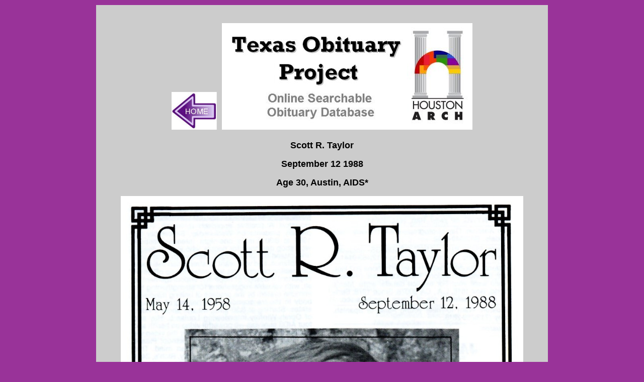

--- FILE ---
content_type: text/html
request_url: https://texasobituaryproject.org/091688taylor.html
body_size: 640
content:
<html>
<head><META HTTP-EQUIV="Page-Enter" CONTENT="blendTrans(Duration=1.0)">
<META HTTP-EQUIV="Page-Exit" CONTENT="blendTrans(Duration=1.0)">
<title>SEP 12 1988 - TAYLOR SCOTT</title>
<meta http-equiv="Content-Type" content="text/html; charset=iso-8859-1">
<meta name="keywords" content="alix dobkin">
</head>

<body bgcolor="#993399" text="#000000" link="#3333FF" vlink="#9933CC" onLoad="MM_preloadImages('DRAG/Drumdrag/drumdrag2.jpg')">
<div align="center"> 
  <table width="902" border="0" cellpadding="2" cellspacing="2">
    <tr> 
      <td width="894" valign="top" height="545" bgcolor="#CCCCCC"> 
        <div align="left"> 
          <p align="center">&nbsp;</p>
          <p align="center"><font face="Rockwell" size="4"><b><a href="index.html"><img src="images/home.jpg" width="90" height="75" border="0"></a>&nbsp;&nbsp;<img src="images/banner-sm.jpg" width="498" height="212"></b></font></p>
          <p align="center"><b><font face="Verdana, Arial, Helvetica, sans-serif" size="4">Scott 
            R. Taylor</font></b></p>
          <p align="center"><font size="4" face="Verdana, Arial, Helvetica, sans-serif"><b> 
            September 12 1988</b></font></p>
          <p align="center"><b><font face="Verdana, Arial, Helvetica, sans-serif" size="4">Age 
            30, Austin, AIDS*</font></b></p>
          <p align="center"><img src="1988/09/88-091688-taylor.jpg" width="800" height="1248"></p>
          <p align="center">&nbsp;&nbsp;<font face="Verdana">*per a friend of 
            his</font></p>
          <p align="center"><img src="1988/09/89-021789-taylor.jpg" width="480" height="1144"></p>
          <p align="center"><img src="images/copyright.jpg" width="472" height="31"></p>
          <p align="center">&nbsp;</p>
          
        </div>
      </td>
      </tr>
  </table>
</div><!-- Start of StatCounter Code -->
<script type="text/javascript">
var sc_project=5572600; 
var sc_invisible=1; 
var sc_partition=60; 
var sc_click_stat=1; 
var sc_security="2e07b7a4"; 
</script>

<script type="text/javascript"
src="http://www.statcounter.com/counter/counter.js"></script><noscript><div
class="statcounter"><a title="joomla 1.5 statistics"
href="http://www.statcounter.com/joomla/"
target="_blank"><img class="statcounter"
src="http://c.statcounter.com/5572600/0/2e07b7a4/1/"
alt="joomla 1.5 statistics" ></a></div></noscript>
<!-- End of StatCounter Code -->

</body>
</html>
